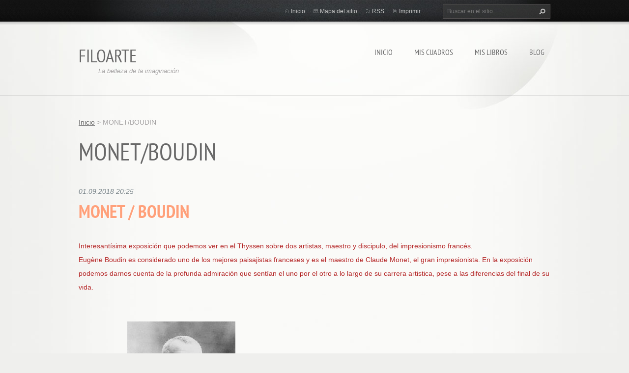

--- FILE ---
content_type: text/html; charset=UTF-8
request_url: https://www.filoarte.es/news/monet-boudin1/
body_size: 5680
content:
<!doctype html>
<!--[if lt IE 7]> <html class="lt-ie10 lt-ie9 lt-ie8 lt-ie7" lang="es"> <![endif]-->
<!--[if IE 7]>    <html class="lt-ie10 lt-ie9 lt-ie8" lang="es"> <![endif]-->
<!--[if IE 8]>    <html class="lt-ie10 lt-ie9" lang="es"> <![endif]-->
<!--[if IE 9]>    <html class="lt-ie10" lang="es"> <![endif]-->
<!--[if gt IE 9]><!-->
<html lang="es">
<!--<![endif]-->
<head>
  <base href="https://www.filoarte.es/">
  <meta charset="utf-8">
  <meta name="description" content="">
  <meta name="keywords" content="">
  <meta name="generator" content="Webnode">
  <meta name="apple-mobile-web-app-capable" content="yes">
  <meta name="apple-mobile-web-app-status-bar-style" content="black">
  <meta name="format-detection" content="telephone=no">
    <link rel="icon" type="image/svg+xml" href="/favicon.svg" sizes="any">  <link rel="icon" type="image/svg+xml" href="/favicon16.svg" sizes="16x16">  <link rel="icon" href="/favicon.ico"><link rel="canonical" href="https://www.filoarte.es/news/monet-boudin1/">
<script type="text/javascript">(function(i,s,o,g,r,a,m){i['GoogleAnalyticsObject']=r;i[r]=i[r]||function(){
			(i[r].q=i[r].q||[]).push(arguments)},i[r].l=1*new Date();a=s.createElement(o),
			m=s.getElementsByTagName(o)[0];a.async=1;a.src=g;m.parentNode.insertBefore(a,m)
			})(window,document,'script','//www.google-analytics.com/analytics.js','ga');ga('create', 'UA-797705-6', 'auto',{"name":"wnd_header"});ga('wnd_header.set', 'dimension1', 'W1');ga('wnd_header.set', 'anonymizeIp', true);ga('wnd_header.send', 'pageview');var pageTrackerAllTrackEvent=function(category,action,opt_label,opt_value){ga('send', 'event', category, action, opt_label, opt_value)};</script>
  <link rel="alternate" type="application/rss+xml" href="https://filoarte.es/rss/all.xml" title="">
<!--[if lte IE 9]><style type="text/css">.cke_skin_webnode iframe {vertical-align: baseline !important;}</style><![endif]-->
  <meta http-equiv="X-UA-Compatible" content="IE=edge,chrome=1">
  <title>MONET/BOUDIN :: FILOARTE</title>
  <meta name="viewport" content="width=1100">
  <link rel="stylesheet" href="https://d11bh4d8fhuq47.cloudfront.net/_system/skins/v9/50001071/css/style.css">

				<script type="text/javascript">
				/* <![CDATA[ */
					
					if (typeof(RS_CFG) == 'undefined') RS_CFG = new Array();
					RS_CFG['staticServers'] = new Array('https://d11bh4d8fhuq47.cloudfront.net/');
					RS_CFG['skinServers'] = new Array('https://d11bh4d8fhuq47.cloudfront.net/');
					RS_CFG['filesPath'] = 'https://www.filoarte.es/_files/';
					RS_CFG['filesAWSS3Path'] = 'https://671fe4fecf.clvaw-cdnwnd.com/d98f8b8d8a309d39b8a982c09f3c3ab3/';
					RS_CFG['lbClose'] = 'Cerrar';
					RS_CFG['skin'] = 'default';
					if (!RS_CFG['labels']) RS_CFG['labels'] = new Array();
					RS_CFG['systemName'] = 'Webnode';
						
					RS_CFG['responsiveLayout'] = 0;
					RS_CFG['mobileDevice'] = 0;
					RS_CFG['labels']['copyPasteSource'] = 'Leer más:';
					
				/* ]]> */
				</script><script type="text/javascript" src="https://d11bh4d8fhuq47.cloudfront.net/_system/client/js/compressed/frontend.package.1-3-108.js?ph=671fe4fecf"></script><style type="text/css"></style></head>
<body><!-- div id="wrapper2" -->
<div id="wrapper2">
<!-- div id="wrapper" -->
<div id="wrapper">
   <!-- div id="header" -->
   <div id="header">
      <!-- div id="headerMain" -->
      <div id="headerMain">
            <!-- div id="headerMainContent" -->
            <div id="headerMainContent" class="clearfix">
                  <div id="logoZone">
                        <div id="logo"><a href="home/" title="Ir a la página de inicio."><span id="rbcSystemIdentifierLogo">FILOARTE</span></a></div>                        <p id="moto"><span id="rbcCompanySlogan" class="rbcNoStyleSpan">La belleza de la imaginación</span></p>
                  </div>
                  <div class="menuWrapper">
                  

    
		<ul class="menu">
	<li class="first">      
      <a href="/home/">         
      Inicio           
  </a>        
  </li>
	<li>      
      <a href="/fotogaleria/">         
      MIS CUADROS           
  </a>        
  </li>
	<li>      
      <a href="/libros/">         
      MIS LIBROS           
  </a>        
  </li>
	<li class="last">      
      <a href="/blog/">         
      Blog           
  </a>        
  </li>
</ul>   

      <div class="clearfix"></div>     
					
                  </div>
            </div>
            <!-- div id="headerMainContent" -->
      </div>
      <!-- div id="headerMain" -->
      <!-- div id="headerTop" -->
      <div id="headerTop">
          <!-- div id="headerTopContent" -->
          <div id="headerTopContent" class="clearfix">
               <!-- div id="fulltextForm" -->
               
        <div id="fulltextForm">                
		<form action="/search/" method="get" id="fulltextSearch">       
                        <div class="clearfix">
                            <input id="fulltextSearchText" type="text" name="text" value="" placeholder="Buscar en el sitio">
                            <button id="fulltextSearchButton" type="submit" class="ir">Buscar</button>
                        </div>   
		</form>
        </div>  
		               <!-- div id="fulltextForm" -->
               <!-- div id="lang" -->
               <div id="lang">
                        <div id="languageSelect"></div>			
               </div>
               <!-- div id="lang" -->
               <!-- div id="systemNav" -->
               <ul class="systemNav">
                   <li class="homepage"><a href="home/" title="Ir a la página de inicio.">Inicio</a></li>
                   <li class="sitemap"><a href="/sitemap/" title="Ir al mapa del sitio.">Mapa del sitio</a></li>
                   <li class="rss"><a href="/rss/" title="Feeds RSS">RSS</a></li>
                   <li class="print"><a href="#" onclick="window.print(); return false;" title="Imprimir página">Imprimir</a></li>
               </ul>
               <!-- div id="systemNav" -->
          </div>
          <!-- div id="headerTopContent" -->
      </div>
      <!-- div id="headerTop" -->
   </div>
   <!-- div id="header" -->
   <!-- div id="main" -->
   <div id="main" role="main">
         <!-- div id="mainContent" -->
         <div id="mainContent">
         <!-- div class="layoutFullWidth" -->
         <div class="layoutFullWidth">
             <div id="pageNavigator" class="rbcContentBlock">            <div id="navizone" class="navigator">             <a class="navFirstPage" href="/home/">Inicio</a>           <span><span> &gt; </span></span>              <span id="navCurrentPage">MONET/BOUDIN</span>             </div>        <div class="clearfix"></div>        </div>                           
		       
             <div class="article widget">
                <h1>MONET/BOUDIN</h1>                 
                <span class="date">01.09.2018 20:25</span>
                
                <div class="articleContent">
                    <h2><span style="color:#ffa07a;"><strong>MONET / BOUDIN</strong></span></h2>
<div>
	<span style="color:#b22222;">Interesantísima exposición que podemos ver en el Thyssen sobre dos artistas, maestro y discipulo, del impresionismo francés.</span></div>
<div>
	<span style="color:#b22222;">Eugène Boudin es considerado uno de los mejores paisajistas franceses y es el maestro de Claude Monet, el gran impresionista. En la exposición podemos darnos cuenta de la profunda admiración que sentían el uno por el otro a lo largo de su carrera artistica, pese a las diferencias del final de su vida.</span></div>
<div>
	&nbsp; &nbsp;</div>
<div>
	&nbsp;</div>
<div>
	<a href="https://es.wikipedia.org/wiki/Claude_Monet"><span style="color:#ff0000;"><strong>Claude Monet&nbsp;</strong></span></a><img alt="" height="293" src="https://671fe4fecf.clvaw-cdnwnd.com/d98f8b8d8a309d39b8a982c09f3c3ab3/200008929-6c49a6d41d/220px-Claude_Monet_1899_Nadar_crop.jpg" width="220"></div>
<div>
	&nbsp;</div>
<div>
	<img alt="" height="222" src="https://671fe4fecf.clvaw-cdnwnd.com/d98f8b8d8a309d39b8a982c09f3c3ab3/200008930-4f2be50251/Boudin.jpeg" width="175"></div>
<div>
	<strong><a href="https://es.wikipedia.org/wiki/Eug%C3%A8ne_Boudin"><span style="color:#0000ff;">Eugène Boudin</span></a></strong></div>
<div>
	&nbsp;</div>
<div>
	<span style="color:#b22222;">En la exposición vamos a poder ver una comparación de los dos pintores, con cuadros intercalados de ambos, sobre los temas que ambos pintaban, preferentemente al aire libre y sobre escenas de paisajes normandos y bretones.&nbsp;</span></div>
<div>
	&nbsp;</div>
<div>
	<span style="color:#b22222;">Boudin es considerado un gran paisajista francés, el primero en pintar al aire libre, aunque acabara muchos de sus cuadros en estudio cuando el invierno llegaba. Además es considerado el maestro de Claude Monet, quien pasa&nbsp; por ser el padre del impresionismo francés.&nbsp;</span><font color="#ff0000">&nbsp;</font></div>
<div>
	&nbsp;</div>
<div>
	<span style="color:#b22222;">La exposición se compone de diversos temas tratados por ambos artistas en los que podemos comparar sus estilos, a veces parecidos, y a veces tan distintos cuando entra a formar parte el tema de la luz; pero realmente maravillosos los dos.&nbsp;</span></div>
<div>
	&nbsp;</div>
<div>
	<span style="color:#b22222;">Las diversas salas hablan de: Paisaje pintoresco, Marinas, Escenas de Playa, Pasteles, Variaciones, Litoral agreste (Normandía y Bretaña), Luz, reflejos y efectos atmosféricos y Viajes al Sur.</span></div>
<div>
	&nbsp;</div>
<div>
	<span style="color:#b22222;">Más que hablar merece la pena acercarse y disfrutar de ambos artistas y que cada cual se quede con la sensibilidad de cada uno; los vea, los compare y elija, si puede, lo que más le guste. Para mí, en muchos casos, me cuesta diferenciar&nbsp; quién ha pintado qué sin leer su leyenda y me cuesta poder identificar quién es el maestro y quién es el discípulo; aunque creo que los dos son ambas cosas el uno del otro.&nbsp; &nbsp;</span></div>
<div>
	<span style="color:#0000cd;">&nbsp;</span></div>
<div>
	<span style="color:#0000cd;">Os dejo estos cuadros que explican mejor lo que trato de decir:</span></div>
<div>
	&nbsp;</div>
<div>
	<img alt="" height="550" src="https://671fe4fecf.clvaw-cdnwnd.com/d98f8b8d8a309d39b8a982c09f3c3ab3/200008931-efd65f0cf9/Eugene-Boudin-Pintor.jpg" width="700"></div>
<div>
	<span style="color:#0000cd;"><strong>Eugène Boudin, Acantilados de Étretat, Óleo sobre tabla 37'5 x 46'2 cm</strong></span><img alt="" height="570" src="https://671fe4fecf.clvaw-cdnwnd.com/d98f8b8d8a309d39b8a982c09f3c3ab3/200008932-76be477c00/fd988fe0-9ec5-4a24-bc07-285253c9549a.jpg" style="font-size: 0.875em;" width="800"></div>
<div>
	<span style="color:#0000cd;"><strong>Claude Monet, El acantilado de Étretat, Óleo sobre lienzo 65'5 x 91'7 cm</strong></span></div>
<div>
	&nbsp;</div>
<div>
	&nbsp;</div>
<div>
	<span style="color:#0000cd;"><strong><img alt="" height="181" src="https://671fe4fecf.clvaw-cdnwnd.com/d98f8b8d8a309d39b8a982c09f3c3ab3/200008933-cb95dcc8fe/Monet-Boudin_01-e1534852868524.jpg" width="307"><img alt="" height="179" src="https://671fe4fecf.clvaw-cdnwnd.com/d98f8b8d8a309d39b8a982c09f3c3ab3/200008934-825ad83533/s-l300.jpg" width="287"></strong></span></div>
<div>
	<span style="color:#0000cd;"><strong>&nbsp; &nbsp; &nbsp; &nbsp; Eugène Boudin 'Paisaje Normando' Óleo sobre tabla&nbsp; / Claude Monet 'Vista de los alrrededores de Rouelles' Óleo sobre lienzo&nbsp;&nbsp;</strong></span></div>

                </div>
                
                <div class="clearfix"></div>
                
                <div class="tagsWrapper">
                  
                </div>
                
                <div class="clearfix"></div>
                
                <div class="rbcBookmarks"><div id="rbcBookmarks200000449"></div></div>
		<script type="text/javascript">
			/* <![CDATA[ */
			Event.observe(window, 'load', function(){
				var bookmarks = '<div style=\"float:left;\"><div style=\"float:left;\"><iframe src=\"//www.facebook.com/plugins/like.php?href=https://www.filoarte.es/news/monet-boudin1/&amp;send=false&amp;layout=button_count&amp;width=145&amp;show_faces=false&amp;action=like&amp;colorscheme=light&amp;font&amp;height=21&amp;appId=397846014145828&amp;locale=es_ES\" scrolling=\"no\" frameborder=\"0\" style=\"border:none; overflow:hidden; width:145px; height:21px; position:relative; top:1px;\" allowtransparency=\"true\"></iframe></div><div style=\"float:left;\"><a href=\"https://twitter.com/share\" class=\"twitter-share-button\" data-count=\"horizontal\" data-via=\"webnode\" data-lang=\"es\">Tweet</a></div><script type=\"text/javascript\">(function() {var po = document.createElement(\'script\'); po.type = \'text/javascript\'; po.async = true;po.src = \'//platform.twitter.com/widgets.js\';var s = document.getElementsByTagName(\'script\')[0]; s.parentNode.insertBefore(po, s);})();'+'<'+'/scr'+'ipt></div> <div class=\"addthis_toolbox addthis_default_style\" style=\"float:left;\"><a class=\"addthis_counter addthis_pill_style\"></a></div> <script type=\"text/javascript\">(function() {var po = document.createElement(\'script\'); po.type = \'text/javascript\'; po.async = true;po.src = \'https://s7.addthis.com/js/250/addthis_widget.js#pubid=webnode\';var s = document.getElementsByTagName(\'script\')[0]; s.parentNode.insertBefore(po, s);})();'+'<'+'/scr'+'ipt><div style=\"clear:both;\"></div>';
				$('rbcBookmarks200000449').innerHTML = bookmarks;
				bookmarks.evalScripts();
			});
			/* ]]> */
		</script>
		  
                                     
                <div class="clearfix"></div>
                
                <div class="back">
                    <a href="archive/news/">Volver</a>               
                </div> 
             </div>    
			
    <div class="clearfix"></div>
		                      </div>
         <!-- div class="layoutFullWidth" -->
         </div>
         <!-- div id="mainContent" -->
   </div>
   <!-- div id="main" -->
</div>
<!-- div id="wrapper" -->
   <!-- div id="footer" -->
   <div id="footer">
         <!-- div id="footerContent" -->
         <div id="footerContent">
                <!-- div id="copyright" -->
                <div id="copyright">
                    <span id="rbcFooterText" class="rbcNoStyleSpan">© 2013 Todos los derechos reservados.</span>                </div>
                <!-- div id="copyright" -->
                <!-- div id="signature" -->
                <div id="signature">
                    <span class="rbcSignatureText"><a href="https://www.webnode.es?utm_source=brand&amp;utm_medium=footer&amp;utm_campaign=premium" rel="nofollow" >Creado con Webnode</a></span>                </div>
                <!-- div id="signature" -->
         </div>
         <!-- div id="footerContent" -->
   </div>
   <!-- div id="footer" -->
   <img src="https://d11bh4d8fhuq47.cloudfront.net/_system/skins/v9/50001071/img/illustration.png?ph=671fe4fecf" width="1" height="1" alt=""></div>
<!-- div id="wrapper2" -->
<script src="https://d11bh4d8fhuq47.cloudfront.net/_system/skins/v9/50001071/js/obscripts.js"></script>
<div id="rbcFooterHtml"></div><script type="text/javascript">var keenTrackerCmsTrackEvent=function(id){if(typeof _jsTracker=="undefined" || !_jsTracker){return false;};try{var name=_keenEvents[id];var keenEvent={user:{u:_keenData.u,p:_keenData.p,lc:_keenData.lc,t:_keenData.t},action:{identifier:id,name:name,category:'cms',platform:'WND1',version:'2.1.157'},browser:{url:location.href,ua:navigator.userAgent,referer_url:document.referrer,resolution:screen.width+'x'+screen.height,ip:'52.14.84.179'}};_jsTracker.jsonpSubmit('PROD',keenEvent,function(err,res){});}catch(err){console.log(err)};};</script></body>
</html>
